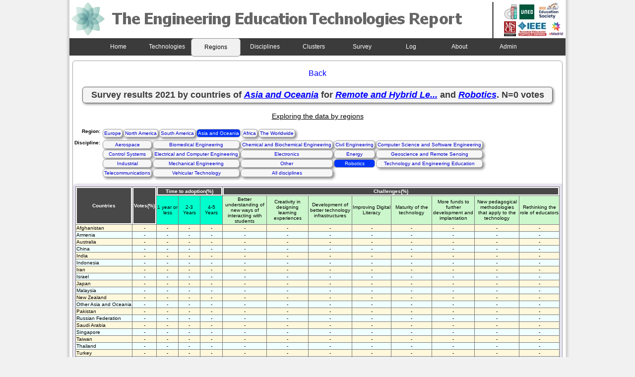

--- FILE ---
content_type: text/html; charset=UTF-8
request_url: http://open.ieec.uned.es/EERT/consulta_tecno.php?region=3&campo=13&pais=0&tabla=results_2021&tecno=14&id_page=0
body_size: 21868
content:
<!DOCTYPE html PUBLIC "-//W3C//DTD XHTML 1.0 Transitional//EN" "http://www.w3.org/TR/xhtml1/DTD/xhtml1-transitional.dtd">
<html xmlns="http://www.w3.org/1999/xhtml">
<head>
<title>The Engineering Education Report</title>
<link rel="shortcut icon" href="images/new-favicon.ico" />
<meta http-equiv="Content-Type" content="text/html; charset=utf-8" />
<link href="include/estyle.css" rel="stylesheet" type="text/css" />
<script type="text/javascript">
  var _gaq = _gaq || [];
  _gaq.push(['_setAccount', 'UA-12964509-9']);
  _gaq.push(['_trackPageview']);
  (function() {
    var ga = document.createElement('script'); ga.type = 'text/javascript'; ga.async = true;
    ga.src = ('https:' == document.location.protocol ? 'https://ssl' : 'http://www') + '.google-analytics.com/ga.js';
    var s = document.getElementsByTagName('script')[0]; s.parentNode.insertBefore(ga, s);
  })();
</script>
</head>
<body>

<div id="container">
 <div id="div_container">

     <div id="cabecera">
    <img src="images/logo2_v3_izquierda.png"  border="0"/>
   </div>
 
   <div class="logos">
    <ul>    
     <li>
     	<a href="http://www.ieectqai.uned.es/" target="_blank"><img border="0" src="images/logo_ieectqai_f.png" height="30px" width="auto" /></a>     	    
     	<a href="http://www.uned.es/" target="_blank"><img border="0" src="images/uned3.jpg" /></a>&nbsp;     	

	     <a href="http://ieee-edusociety.org" target="_blank"><img src="images/edusoc.jpg" border="0" width="auto" height="35px"/></a>

     </li>
     <li>
	    <a href="http://www.msoe.edu/" target="_blank"><img border="0" src="images/msoe3.jpg"  height="30px" width="auto" /></a>
     	<a href="http://www.ieec.uned.es/webIEEE/Cap_esp/IEEE_Cap_esp.htm" target="_blank"><img src="images/ieee3.jpg" border="0" /></a>
     	<a href="http://www.emadridnet.org/en" target="_blank"><img border="0" src="images/emadrid.jpg" width="auto" height="30px"/></a>     	
     </li>    
    </ul>
   </div><!--end logos-->
<!--
   <div id="cabecera">
    <img src="images/logo2_v3_izquierda.png"  border="0"/>
   </div>
 
   <div class="logos">
    <ul>    
     <li>
     	<a href="http://www.ieec.uned.es/" target="_blank"><img border="0" src="images/dieec3.jpg" /></a>     	    
     	<a href="http://www.uned.es/" target="_blank"><img border="0" src="images/uned3.jpg" /></a>&nbsp;     	
	    <a href="http://www.msoe.edu/" target="_blank"><img border="0" src="images/msoe3.jpg"  /></a>
		<a href="http://www.open.ac.uk/" target="_blank"><img border="0" src="images/oulogo.jpg" width="43px" height="auto"/></a>		

     </li>
     <li>&nbsp; &nbsp; 
     	<a href="http://www.ewh.ieee.org/soc/es/" target="_blank"><img src="images/ieee3.jpg" border="0" /></a>
     	<a href="http://www.csev.org/" target="_blank"><img border="0" src="images/csev3.jpg" /></a>   
     </li>    
    </ul>
   </div>-->

  <div class="menu_inicio">
   <ul>
    <li><a href="index.php">Home</a></li>
    <li><a href="consulta_years.php">Technologies</a></li>
    <li><a href="years_g.php" id="select">Regions</a></li>
    <li><a href="years_k.php">Disciplines</a></li>
    <li><a href="cluster_years.php">Clusters</a></li>
    <li><a href="survey.php">Survey</a></li>      
    <li><a href="log_technologies.php">Log</a></li>
    <li><a href="about.php">About</a></li>
    <li><a href="admin_access.php">Admin</a></li>    
   </ul>
  </div><!--end menu_inicio-->
  
  <div id="datos">  
   <!--Navegacion-->      
   <p align='center'><a href=consulta_region.php?tabla=results_2021&region=3&campo=13>Back</a></p>   <!--titulo--> 
   <p align="center" id="titulo">Survey results 2021 by countries of <span style="color:blue;"><em><u>Asia and Oceania</u></em></span> for <span style="color:blue;"><em><u>Remote and Hybrid Le...</u></em></span> and <span style="color:blue;"><em><u>Robotics</u></em></span>. N=0 votes</p>
   <p align="center" style="font-size:14px"><u>Exploring the data by regions</u></p>
   <!--Tabla menu campos y regiones-->
   <div class="menurctd">
   <table>
    <tr>
     <td valign='top' align='right' nowrap="nowrap"><strong>region:</strong></td>
      <td>
       <table cellspacing="0">
        <tr>            
         <td><a  href='consulta_tecno.php?region=0&campo=13&pais=0&tabla=results_2021&tecno=14&id_page=0'>Europe</a></td><td><a  href='consulta_tecno.php?region=1&campo=13&pais=0&tabla=results_2021&tecno=14&id_page=0'>North America</a></td><td><a  href='consulta_tecno.php?region=2&campo=13&pais=0&tabla=results_2021&tecno=14&id_page=0'>South America</a></td><td><a style='background-color: #0035F9; color: white; box-shadow: 0px 0px 0px #FFF; -moz-box-shadow: 0px 0px 0px #FFF;' href='consulta_tecno.php?region=3&campo=13&pais=0&tabla=results_2021&tecno=14&id_page=0'>Asia and Oceania</a></td><td><a  href='consulta_tecno.php?region=4&campo=13&pais=0&tabla=results_2021&tecno=14&id_page=0'>Africa</a></td><td><a  href='consulta_tecno.php?region=5&campo=13&pais=0&tabla=results_2021&tecno=14&id_page=0'>The Worldwide</a></td>        </tr>
       </table>
      </td>
     </tr>
     <tr>
      <td valign="top" nowrap="nowrap"><strong>discipline:</strong></td>
      <td>        
       <table cellspacing="0">
		<tr><td align='center'><a  href='consulta_tecno.php?campo=0&region=3&tabla=results_2021&pais=0&id_page=0&tecno=14'>Aerospace</a></td><td align='center'><a  href='consulta_tecno.php?campo=1&region=3&tabla=results_2021&pais=0&id_page=0&tecno=14'>Biomedical Engineering</a></td><td align='center'><a  href='consulta_tecno.php?campo=2&region=3&tabla=results_2021&pais=0&id_page=0&tecno=14'>Chemical and Biochemical Engineering</a></td><td align='center'><a  href='consulta_tecno.php?campo=3&region=3&tabla=results_2021&pais=0&id_page=0&tecno=14'>Civil Engineering</a></td><td align='center'><a  href='consulta_tecno.php?campo=4&region=3&tabla=results_2021&pais=0&id_page=0&tecno=14'>Computer Science and Software Engineering</a></td></tr><tr><td align='center'><a  href='consulta_tecno.php?campo=5&region=3&tabla=results_2021&pais=0&id_page=0&tecno=14'>Control Systems</a></td><td align='center'><a  href='consulta_tecno.php?campo=6&region=3&tabla=results_2021&pais=0&id_page=0&tecno=14'>Electrical and Computer Engineering</a></td><td align='center'><a  href='consulta_tecno.php?campo=7&region=3&tabla=results_2021&pais=0&id_page=0&tecno=14'>Electronics</a></td><td align='center'><a  href='consulta_tecno.php?campo=8&region=3&tabla=results_2021&pais=0&id_page=0&tecno=14'>Energy</a></td><td align='center'><a  href='consulta_tecno.php?campo=9&region=3&tabla=results_2021&pais=0&id_page=0&tecno=14'>Geoscience and Remote Sensing</a></td></tr><tr><td align='center'><a  href='consulta_tecno.php?campo=10&region=3&tabla=results_2021&pais=0&id_page=0&tecno=14'>Industrial</a></td><td align='center'><a  href='consulta_tecno.php?campo=11&region=3&tabla=results_2021&pais=0&id_page=0&tecno=14'>Mechanical Engineering</a></td><td align='center'><a  href='consulta_tecno.php?campo=12&region=3&tabla=results_2021&pais=0&id_page=0&tecno=14'>Other</a></td><td align='center'><a style='background-color: #0035F9; color: white; box-shadow: 0px 0px 0px #FFF; -moz-box-shadow: 0px 0px 0px #FFF;' href='consulta_tecno.php?campo=13&region=3&tabla=results_2021&pais=0&id_page=0&tecno=14'>Robotics</a></td><td align='center'><a  href='consulta_tecno.php?campo=14&region=3&tabla=results_2021&pais=0&id_page=0&tecno=14'>Technology and Engineering Education</a></td></tr><tr><td align='center'><a  href='consulta_tecno.php?campo=15&region=3&tabla=results_2021&pais=0&id_page=0&tecno=14'>Telecommunications</a></td><td align='center'><a  href='consulta_tecno.php?campo=16&region=3&tabla=results_2021&pais=0&id_page=0&tecno=14'>Vehicular Technology</a></td><td align='center'><a  href='consulta_tecno.php?campo=17&region=3&tabla=results_2021&pais=0&id_page=0&tecno=14'>All disciplines</a></td></tr>	   </table>		        
	  </td>
     </tr>
    </table>
   </div><!--end menurctd-->
   
   <div class="tabla_datos">
    <!--tabla datos-->
    <table border="1" cellspacing="1">
     <tr>
      <th rowspan="2" nowrap="nowrap" bgcolor="#484848" style="color: #FFF" scope="col">Countries</th>
      <th rowspan="2" nowrap="nowrap" bgcolor="#484848" style="color: #FFF" scope="col">Votes(%)</th>
      <th colspan="3" nowrap="nowrap" bgcolor="#484848" style="color: #FFF" scope="col">Time to adoption(%)</th>
      <th colspan="8" nowrap="nowrap" bgcolor="#484848" style="color: #FFF" scope="col">Challenges(%)</th>                
     </tr>
     <tr align="center">
      <td width="50" bgcolor="#00FFCC">1 year or less</td><td width="50" bgcolor="#00FFCC">2-3 Years</td><td width="50" bgcolor="#00FFCC">4-5 Years</td>
	   <td align=center bgcolor='#CCF7CC' width='100'>Better understanding of new ways of interacting with students</td><td align=center bgcolor='#CCF7CC' width='100'>Creativity in designing learning experiences</td><td align=center bgcolor='#CCF7CC' width='100'>Development of better technology infrastructures</td><td align=center bgcolor='#CCF7CC' width='100'>Improving Digital Literacy</td><td align=center bgcolor='#CCF7CC' width='100'>Maturity of the technology</td><td align=center bgcolor='#CCF7CC' width='100'>More funds to further development and implantation</td><td align=center bgcolor='#CCF7CC' width='100'>New pedagogical methodologies that apply to the technology</td><td align=center bgcolor='#CCF7CC' width='100'>Rethinking the role of educators</td>      
     </tr>      
      <tr><td nowrap='nowrap' align='left' class='td_color1'>Afghanistan</td><td align=center class='td_color1'>-</td><td align=center class='td_color1'>-</td><td align=center class='td_color1'>-</td><td align=center class='td_color1'>-</td><td align=center class='td_color1'>-</td><td align=center class='td_color1'>-</td><td align=center class='td_color1'>-</td><td align=center class='td_color1'>-</td><td align=center class='td_color1'>-</td><td align=center class='td_color1'>-</td><td align=center class='td_color1'>-</td><td align=center class='td_color1'>-</td></tr><tr><td nowrap='nowrap' align='left' class='td_color2'>Armenia</td><td align=center class='td_color2'>-</td><td align=center class='td_color2'>-</td><td align=center class='td_color2'>-</td><td align=center class='td_color2'>-</td><td align=center class='td_color2'>-</td><td align=center class='td_color2'>-</td><td align=center class='td_color2'>-</td><td align=center class='td_color2'>-</td><td align=center class='td_color2'>-</td><td align=center class='td_color2'>-</td><td align=center class='td_color2'>-</td><td align=center class='td_color2'>-</td></tr><tr><td nowrap='nowrap' align='left' class='td_color1'>Australia</td><td align=center class='td_color1'>-</td><td align=center class='td_color1'>-</td><td align=center class='td_color1'>-</td><td align=center class='td_color1'>-</td><td align=center class='td_color1'>-</td><td align=center class='td_color1'>-</td><td align=center class='td_color1'>-</td><td align=center class='td_color1'>-</td><td align=center class='td_color1'>-</td><td align=center class='td_color1'>-</td><td align=center class='td_color1'>-</td><td align=center class='td_color1'>-</td></tr><tr><td nowrap='nowrap' align='left' class='td_color2'>China</td><td align=center class='td_color2'>-</td><td align=center class='td_color2'>-</td><td align=center class='td_color2'>-</td><td align=center class='td_color2'>-</td><td align=center class='td_color2'>-</td><td align=center class='td_color2'>-</td><td align=center class='td_color2'>-</td><td align=center class='td_color2'>-</td><td align=center class='td_color2'>-</td><td align=center class='td_color2'>-</td><td align=center class='td_color2'>-</td><td align=center class='td_color2'>-</td></tr><tr><td nowrap='nowrap' align='left' class='td_color1'>India</td><td align=center class='td_color1'>-</td><td align=center class='td_color1'>-</td><td align=center class='td_color1'>-</td><td align=center class='td_color1'>-</td><td align=center class='td_color1'>-</td><td align=center class='td_color1'>-</td><td align=center class='td_color1'>-</td><td align=center class='td_color1'>-</td><td align=center class='td_color1'>-</td><td align=center class='td_color1'>-</td><td align=center class='td_color1'>-</td><td align=center class='td_color1'>-</td></tr><tr><td nowrap='nowrap' align='left' class='td_color2'>Indonesia</td><td align=center class='td_color2'>-</td><td align=center class='td_color2'>-</td><td align=center class='td_color2'>-</td><td align=center class='td_color2'>-</td><td align=center class='td_color2'>-</td><td align=center class='td_color2'>-</td><td align=center class='td_color2'>-</td><td align=center class='td_color2'>-</td><td align=center class='td_color2'>-</td><td align=center class='td_color2'>-</td><td align=center class='td_color2'>-</td><td align=center class='td_color2'>-</td></tr><tr><td nowrap='nowrap' align='left' class='td_color1'>Iran</td><td align=center class='td_color1'>-</td><td align=center class='td_color1'>-</td><td align=center class='td_color1'>-</td><td align=center class='td_color1'>-</td><td align=center class='td_color1'>-</td><td align=center class='td_color1'>-</td><td align=center class='td_color1'>-</td><td align=center class='td_color1'>-</td><td align=center class='td_color1'>-</td><td align=center class='td_color1'>-</td><td align=center class='td_color1'>-</td><td align=center class='td_color1'>-</td></tr><tr><td nowrap='nowrap' align='left' class='td_color2'>Israel</td><td align=center class='td_color2'>-</td><td align=center class='td_color2'>-</td><td align=center class='td_color2'>-</td><td align=center class='td_color2'>-</td><td align=center class='td_color2'>-</td><td align=center class='td_color2'>-</td><td align=center class='td_color2'>-</td><td align=center class='td_color2'>-</td><td align=center class='td_color2'>-</td><td align=center class='td_color2'>-</td><td align=center class='td_color2'>-</td><td align=center class='td_color2'>-</td></tr><tr><td nowrap='nowrap' align='left' class='td_color1'>Japan</td><td align=center class='td_color1'>-</td><td align=center class='td_color1'>-</td><td align=center class='td_color1'>-</td><td align=center class='td_color1'>-</td><td align=center class='td_color1'>-</td><td align=center class='td_color1'>-</td><td align=center class='td_color1'>-</td><td align=center class='td_color1'>-</td><td align=center class='td_color1'>-</td><td align=center class='td_color1'>-</td><td align=center class='td_color1'>-</td><td align=center class='td_color1'>-</td></tr><tr><td nowrap='nowrap' align='left' class='td_color2'>Malaysia</td><td align=center class='td_color2'>-</td><td align=center class='td_color2'>-</td><td align=center class='td_color2'>-</td><td align=center class='td_color2'>-</td><td align=center class='td_color2'>-</td><td align=center class='td_color2'>-</td><td align=center class='td_color2'>-</td><td align=center class='td_color2'>-</td><td align=center class='td_color2'>-</td><td align=center class='td_color2'>-</td><td align=center class='td_color2'>-</td><td align=center class='td_color2'>-</td></tr><tr><td nowrap='nowrap' align='left' class='td_color1'>New Zealand</td><td align=center class='td_color1'>-</td><td align=center class='td_color1'>-</td><td align=center class='td_color1'>-</td><td align=center class='td_color1'>-</td><td align=center class='td_color1'>-</td><td align=center class='td_color1'>-</td><td align=center class='td_color1'>-</td><td align=center class='td_color1'>-</td><td align=center class='td_color1'>-</td><td align=center class='td_color1'>-</td><td align=center class='td_color1'>-</td><td align=center class='td_color1'>-</td></tr><tr><td nowrap='nowrap' align='left' class='td_color2'>Other Asia and Oceania</td><td align=center class='td_color2'>-</td><td align=center class='td_color2'>-</td><td align=center class='td_color2'>-</td><td align=center class='td_color2'>-</td><td align=center class='td_color2'>-</td><td align=center class='td_color2'>-</td><td align=center class='td_color2'>-</td><td align=center class='td_color2'>-</td><td align=center class='td_color2'>-</td><td align=center class='td_color2'>-</td><td align=center class='td_color2'>-</td><td align=center class='td_color2'>-</td></tr><tr><td nowrap='nowrap' align='left' class='td_color1'>Pakistan</td><td align=center class='td_color1'>-</td><td align=center class='td_color1'>-</td><td align=center class='td_color1'>-</td><td align=center class='td_color1'>-</td><td align=center class='td_color1'>-</td><td align=center class='td_color1'>-</td><td align=center class='td_color1'>-</td><td align=center class='td_color1'>-</td><td align=center class='td_color1'>-</td><td align=center class='td_color1'>-</td><td align=center class='td_color1'>-</td><td align=center class='td_color1'>-</td></tr><tr><td nowrap='nowrap' align='left' class='td_color2'>Russian Federation</td><td align=center class='td_color2'>-</td><td align=center class='td_color2'>-</td><td align=center class='td_color2'>-</td><td align=center class='td_color2'>-</td><td align=center class='td_color2'>-</td><td align=center class='td_color2'>-</td><td align=center class='td_color2'>-</td><td align=center class='td_color2'>-</td><td align=center class='td_color2'>-</td><td align=center class='td_color2'>-</td><td align=center class='td_color2'>-</td><td align=center class='td_color2'>-</td></tr><tr><td nowrap='nowrap' align='left' class='td_color1'>Saudi Arabia</td><td align=center class='td_color1'>-</td><td align=center class='td_color1'>-</td><td align=center class='td_color1'>-</td><td align=center class='td_color1'>-</td><td align=center class='td_color1'>-</td><td align=center class='td_color1'>-</td><td align=center class='td_color1'>-</td><td align=center class='td_color1'>-</td><td align=center class='td_color1'>-</td><td align=center class='td_color1'>-</td><td align=center class='td_color1'>-</td><td align=center class='td_color1'>-</td></tr><tr><td nowrap='nowrap' align='left' class='td_color2'>Singapore</td><td align=center class='td_color2'>-</td><td align=center class='td_color2'>-</td><td align=center class='td_color2'>-</td><td align=center class='td_color2'>-</td><td align=center class='td_color2'>-</td><td align=center class='td_color2'>-</td><td align=center class='td_color2'>-</td><td align=center class='td_color2'>-</td><td align=center class='td_color2'>-</td><td align=center class='td_color2'>-</td><td align=center class='td_color2'>-</td><td align=center class='td_color2'>-</td></tr><tr><td nowrap='nowrap' align='left' class='td_color1'>Taiwan</td><td align=center class='td_color1'>-</td><td align=center class='td_color1'>-</td><td align=center class='td_color1'>-</td><td align=center class='td_color1'>-</td><td align=center class='td_color1'>-</td><td align=center class='td_color1'>-</td><td align=center class='td_color1'>-</td><td align=center class='td_color1'>-</td><td align=center class='td_color1'>-</td><td align=center class='td_color1'>-</td><td align=center class='td_color1'>-</td><td align=center class='td_color1'>-</td></tr><tr><td nowrap='nowrap' align='left' class='td_color2'>Thailand</td><td align=center class='td_color2'>-</td><td align=center class='td_color2'>-</td><td align=center class='td_color2'>-</td><td align=center class='td_color2'>-</td><td align=center class='td_color2'>-</td><td align=center class='td_color2'>-</td><td align=center class='td_color2'>-</td><td align=center class='td_color2'>-</td><td align=center class='td_color2'>-</td><td align=center class='td_color2'>-</td><td align=center class='td_color2'>-</td><td align=center class='td_color2'>-</td></tr><tr><td nowrap='nowrap' align='left' class='td_color1'>Turkey</td><td align=center class='td_color1'>-</td><td align=center class='td_color1'>-</td><td align=center class='td_color1'>-</td><td align=center class='td_color1'>-</td><td align=center class='td_color1'>-</td><td align=center class='td_color1'>-</td><td align=center class='td_color1'>-</td><td align=center class='td_color1'>-</td><td align=center class='td_color1'>-</td><td align=center class='td_color1'>-</td><td align=center class='td_color1'>-</td><td align=center class='td_color1'>-</td></tr><tr><td nowrap='nowrap' align='left' class='td_color2'>Ukraine</td><td align=center class='td_color2'>-</td><td align=center class='td_color2'>-</td><td align=center class='td_color2'>-</td><td align=center class='td_color2'>-</td><td align=center class='td_color2'>-</td><td align=center class='td_color2'>-</td><td align=center class='td_color2'>-</td><td align=center class='td_color2'>-</td><td align=center class='td_color2'>-</td><td align=center class='td_color2'>-</td><td align=center class='td_color2'>-</td><td align=center class='td_color2'>-</td></tr><tr><td nowrap='nowrap' align='left' class='td_color1'>United Arab Emirates</td><td align=center class='td_color1'>-</td><td align=center class='td_color1'>-</td><td align=center class='td_color1'>-</td><td align=center class='td_color1'>-</td><td align=center class='td_color1'>-</td><td align=center class='td_color1'>-</td><td align=center class='td_color1'>-</td><td align=center class='td_color1'>-</td><td align=center class='td_color1'>-</td><td align=center class='td_color1'>-</td><td align=center class='td_color1'>-</td><td align=center class='td_color1'>-</td></tr>    </table><!--fin tabla datos-->
   </div><!--fin tabla datos-->
  </div><!--end datos-->
  

    
  <div id="pie">
   Copyright © 2012 Electrical &amp; Computer Engineering Department (DIEEC) | Spanish University for Distance Education (UNED)
  </div><!--end pie-->
 
 </div><!--end div_container-->
</div><!--end container-->


</body>
</html>